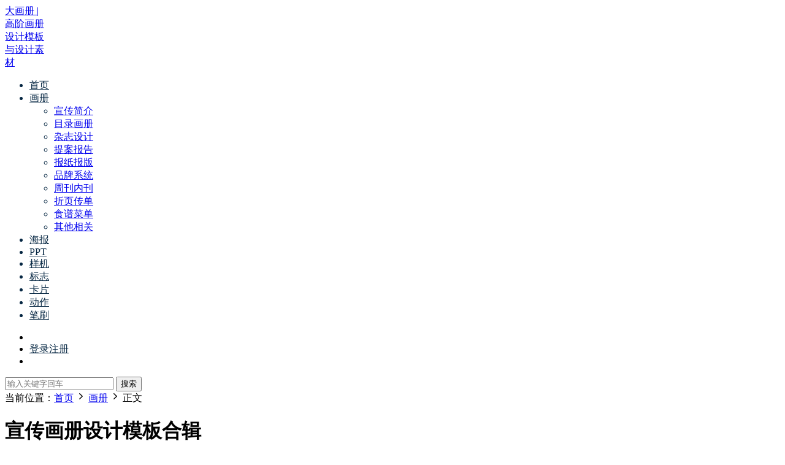

--- FILE ---
content_type: text/html; charset=UTF-8
request_url: http://www.dahuace.com/album/375.html
body_size: 5589
content:
<!DOCTYPE HTML>
<html lang="zh-CN">
<head>
<meta charset="UTF-8">
<meta http-equiv="X-UA-Compatible" content="IE=edge,chrome=1">
<meta name="viewport" content="width=device-width,minimum-scale=1.0,maximum-scale=1.0,user-scalable=no"/>
<meta name="apple-mobile-web-app-title" content="大画册 | 高阶画册设计模板与设计素材">
<meta http-equiv="Cache-Control" content="no-siteapp">
<link rel="shortcut icon" href="http://img.dahuace.cn/favicon.ico">
<meta name='keywords' content='画册排版设计欣赏,indesign快捷键,杂志封面设计,indesign怎么制作画册' />
<meta name='robots' content='max-image-preview:large' />
<link rel='dns-prefetch' href='//www.dahuace.com' />
<link rel='dns-prefetch' href='//cdn.staticfile.org' />
<style id='classic-theme-styles-inline-css' type='text/css'>
/*! This file is auto-generated */
.wp-block-button__link{color:#fff;background-color:#32373c;border-radius:9999px;box-shadow:none;text-decoration:none;padding:calc(.667em + 2px) calc(1.333em + 2px);font-size:1.125em}.wp-block-file__button{background:#32373c;color:#fff;text-decoration:none}
</style>
<link rel='stylesheet' id='dripicons-css' href='//cdn.staticfile.org/dripicons/2.0.0/webfont.min.css?ver=2.0.0' type='text/css' media='screen' />
<!-- <link rel='stylesheet' id='modown-font-css' href='http://www.dahuace.com/wp-content/themes/modown/static/css/iconfont.css?ver=9.03' type='text/css' media='screen' /> -->
<!-- <link rel='stylesheet' id='modown-base-css' href='http://www.dahuace.com/wp-content/themes/modown/static/css/base.css?ver=9.03' type='text/css' media='screen' /> -->
<!-- <link rel='stylesheet' id='modown-style-css' href='http://www.dahuace.com/wp-content/themes/modown-c1/style.css?ver=9.03' type='text/css' media='screen' /> -->
<link rel="stylesheet" type="text/css" href="//www.dahuace.com/wp-content/cache/wpfc-minified/8w4rp1s3/g16pd.css" media="screen"/>
<script src='//www.dahuace.com/wp-content/cache/wpfc-minified/g1gzunf4/g16pd.js' type="text/javascript"></script>
<!-- <script type="text/javascript" src="http://www.dahuace.com/wp-includes/js/jquery/jquery.min.js?ver=3.7.1" id="jquery-core-js"></script> -->
<!-- <script type="text/javascript" src="http://www.dahuace.com/wp-includes/js/jquery/jquery-migrate.min.js?ver=3.4.1" id="jquery-migrate-js"></script> -->
<link rel="https://api.w.org/" href="http://www.dahuace.com/wp-json/" /><link rel="alternate" type="application/json" href="http://www.dahuace.com/wp-json/wp/v2/posts/375" /><style id="erphpdown-custom">.erphpdown-default, .erphpdown-see{padding: 15px 25px !important;border: none !important;background: #f5f5f5;}.erphpdown-default > legend{display: none !important;}.erphpdown-default .erphpdown-child{border: none !important;background: #e8e8e8;padding: 25px 15px 15px !important;margin: 10px 0 !important;}.erphpdown-default .erphpdown-child > legend{position: absolute;top: 0;background: #d4d4d4;color: #444;padding: 0 8px !important}</style>
<script type="text/javascript">
var _hmt = _hmt || [];
(function(){
var hm = document.createElement("script");
hm.src = "https://hm.baidu.com/hm.js?c5dde12198735958e21a3b3a9f283cde";
hm.setAttribute('async', 'true');
document.getElementsByTagName('head')[0].appendChild(hm);
})();
</script>
<script>var $ = jQuery;</script>
<style>
:root{--theme-color: #76BDFF;--theme-color2: #76BDFF;--theme-radius: 5px;}    .nav-main > li, .nav-main > li > a, .nav-right a{color:#062743;}
body.night .nav-main > li, body.night .nav-main > li > a, body.night .nav-right a{color:#999;}
@media (max-width: 768px){
.nav-right .nav-button a {color: #062743;}
}
.banner{height: 480px;}
.container{max-width:1810px;}
.slider-left{max-width: 1505px;}
@media (max-width:1840px){
.container{max-width:1505px;}
.modown-ad .item:nth-child(6){display: none;}
.slider-left{max-width: 1200px;}
}
@media (max-width:1535px){
.modown-ad .item:nth-child(5){display: none;}
.slider-left{max-width: 895px;}
}
.post > .vip-tag, .post > .free-tag{display:none !important;}
.logo{width:70px;}@media (max-width: 1024px){.logo, .logo a {width: 60px;height: 60px;}}@media (max-width: 768px){}@media (max-width:480px){}</style></head>
<body class="post-template-default single single-post postid-375 single-format-standard">
<header class="header">
<div class="container clearfix">
<div class="logo">      <a style="background-image:url(http://img.dahuace.cn/Logo.png)" href="http://www.dahuace.com" title="大画册 | 高阶画册设计模板与设计素材">大画册 | 高阶画册设计模板与设计素材</a>
</div>
<ul class="nav-main">
<li id="menu-item-15" class="menu-item menu-item-type-custom menu-item-object-custom menu-item-home menu-item-15"><a href="http://www.dahuace.com/">首页</a></li>
<li id="menu-item-14" class="menu-item menu-item-type-taxonomy menu-item-object-category current-post-ancestor current-menu-parent current-post-parent menu-item-has-children menu-item-14"><a href="http://www.dahuace.com/category/album">画册</a>
<ul class="sub-menu">
<li id="menu-item-12351" class="menu-item menu-item-type-taxonomy menu-item-object-category menu-item-12351"><a href="http://www.dahuace.com/category/album/brochure">宣传简介</a></li>
<li id="menu-item-12356" class="menu-item menu-item-type-taxonomy menu-item-object-category current-post-ancestor current-menu-parent current-post-parent menu-item-12356"><a href="http://www.dahuace.com/category/album/catalog">目录画册</a></li>
<li id="menu-item-12355" class="menu-item menu-item-type-taxonomy menu-item-object-category menu-item-12355"><a href="http://www.dahuace.com/category/album/magazine">杂志设计</a></li>
<li id="menu-item-12354" class="menu-item menu-item-type-taxonomy menu-item-object-category menu-item-12354"><a href="http://www.dahuace.com/category/album/report">提案报告</a></li>
<li id="menu-item-12353" class="menu-item menu-item-type-taxonomy menu-item-object-category menu-item-12353"><a href="http://www.dahuace.com/category/album/newspaper">报纸报版</a></li>
<li id="menu-item-12350" class="menu-item menu-item-type-taxonomy menu-item-object-category menu-item-12350"><a href="http://www.dahuace.com/category/album/vi">品牌系统</a></li>
<li id="menu-item-12349" class="menu-item menu-item-type-taxonomy menu-item-object-category menu-item-12349"><a href="http://www.dahuace.com/category/album/weekly">周刊内刊</a></li>
<li id="menu-item-12352" class="menu-item menu-item-type-taxonomy menu-item-object-category menu-item-12352"><a href="http://www.dahuace.com/category/album/folding">折页传单</a></li>
<li id="menu-item-12357" class="menu-item menu-item-type-taxonomy menu-item-object-category menu-item-12357"><a href="http://www.dahuace.com/category/album/menu">食谱菜单</a></li>
<li id="menu-item-12348" class="menu-item menu-item-type-taxonomy menu-item-object-category menu-item-12348"><a href="http://www.dahuace.com/category/album/other">其他相关</a></li>
</ul>
</li>
<li id="menu-item-8073" class="menu-item menu-item-type-taxonomy menu-item-object-category menu-item-8073"><a href="http://www.dahuace.com/category/flyer">海报</a></li>
<li id="menu-item-12361" class="menu-item menu-item-type-taxonomy menu-item-object-category menu-item-12361"><a href="http://www.dahuace.com/category/ppt">PPT</a></li>
<li id="menu-item-9181" class="menu-item menu-item-type-taxonomy menu-item-object-category menu-item-9181"><a href="http://www.dahuace.com/category/mockup">样机</a></li>
<li id="menu-item-2509" class="menu-item menu-item-type-taxonomy menu-item-object-category menu-item-2509"><a href="http://www.dahuace.com/category/logo">标志</a></li>
<li id="menu-item-4572" class="menu-item menu-item-type-taxonomy menu-item-object-category menu-item-4572"><a href="http://www.dahuace.com/category/card">卡片</a></li>
<li id="menu-item-10497" class="menu-item menu-item-type-taxonomy menu-item-object-category menu-item-10497"><a href="http://www.dahuace.com/category/action">动作</a></li>
<li id="menu-item-12281" class="menu-item menu-item-type-taxonomy menu-item-object-category menu-item-12281"><a href="http://www.dahuace.com/category/brush">笔刷</a></li>
</ul>
<ul class="nav-right">
<li class="nav-search">
<a href="javascript:;" class="search-loader" title="搜索"><i class="icon icon-search"></i></a>
</li>
<li class="nav-login no"><a href="http://www.dahuace.com/login?redirect_to=http://www.dahuace.com/album/375.html" class="signin-loader" rel="nofollow"><i class="icon icon-user"></i><span>登录</span></a><b class="nav-line"></b><a href="http://www.dahuace.com/login?action=register&redirect_to=http://www.dahuace.com/album/375.html" class="signup-loader" rel="nofollow"><span>注册</span></a></li>
<li class="nav-button"><a href="javascript:;" class="nav-loader"><i class="icon icon-menu"></i></a></li>
</ul>
</div>
</header>
<div class="search-wrap">
<div class="container search-wrap-container">
<form action="http://www.dahuace.com/" class="search-form" method="get">
<input autocomplete="off" class="search-input" name="s" placeholder="输入关键字回车" type="text">
<button class="search-btn" type="submit"><i class="icon icon-search"></i>搜索</button>
<i class="icon icon-close"></i>
<input type="hidden" name="cat" class="search-cat-val">
</form>
</div>
</div><div class="banner-page banner-post" >
<div class="container">
<div class="breadcrumbs">当前位置：<span><a href="http://www.dahuace.com/" itemprop="url"><span itemprop="title">首页</span></a></span> <span class="sep"><i class="dripicons dripicons-chevron-right"></i></span> <span><a href="http://www.dahuace.com/category/album" itemprop="url"><span itemprop="title">画册</span></a></span> <span class="sep"><i class="dripicons dripicons-chevron-right"></i></span> <span class="current">正文</span></div>		<div class="article-header">	<h1 class="article-title">宣传画册设计模板合辑</h1>
<div class="article-meta">
<span class="item"><i class="icon icon-eye"></i> 6.39k</span>						<span class="item right"><i class="icon icon-copy"></i> <a href="javascript:;" class="article-aff" >推广</a></span>	</div>
</div>	</div>
</div>
<div class="main">
<div class="container clearfix">
<div class="content-wrap">
<div class="content">
<article class="single-content">
<div class="article-content clearfix">
<p><img decoding="async" src="http://img.dahuace.cn/Album/1874778.jpg" alt="宣传画册设计模板合辑" class="alignnone size-full" /></p>
<div class="erphpdown-box"><span class="erphpdown-title">资源下载</span><div class="erphpdown-con clearfix"><div class="erphpdown-price">资源下载</div><div class="erphpdown-cart"><a href="javascript:;" class="down signin-loader">立即下载</a></div></div></div>			    				    					            </div>
<div class="article-act">
<a href="javascript:;" class="article-collect signin-loader" title="收藏"><i class="icon icon-star"></i> <span>13</span></a>
<a href="javascript:;" class="article-zan" data-id="375"><i class="icon icon-zan"></i> <span>0</span></a>
</div>
<div class="article-shares"><a href="javascript:;" data-url="http://www.dahuace.com/album/375.html" class="share-weixin"><i class="icon icon-weixin"></i></a><a data-share="qzone" class="share-qzone" data-url="http://www.dahuace.com/album/375.html"><i class="icon icon-qzone"></i></a><a data-share="weibo" class="share-tsina" data-url="http://www.dahuace.com/album/375.html"><i class="icon icon-weibo"></i></a><a data-share="qq" class="share-sqq" data-url="http://www.dahuace.com/album/375.html"><i class="icon icon-qq"></i></a><a data-share="douban" class="share-douban" data-url="http://www.dahuace.com/album/375.html"><i class="icon icon-douban"></i></a></div>	            </article>
<nav class="article-nav">
<span class="article-nav-prev">上一篇<br><a href="http://www.dahuace.com/album/8102.html" rel="prev">房地产宣传册PSD模板</a></span>
<span class="article-nav-next">下一篇<br><a href="http://www.dahuace.com/mockup/8155.html" rel="next">美式三折小册子样机</a></span>
</nav>
<div class="single-comment">
<h3 class="comments-title" id="comments">
<i class="icon icon-comments"></i> 评论<small>0</small>
</h3>
<div id="respond" class="comments-respond no_webshot">
<div class="comment-signarea">请先 <a href="javascript:;" class="signin-loader">登录</a></div>
</div>
</div>
</div>
</div>
<aside class="sidebar">
<div class="theiaStickySidebar">
<div class="widget widget-erphpdown"><a href="javascript:;" class="down signin-loader"><i class="icon icon-download"></i> 立即下载</a><div class="demos"><a href="javascript:;" class="demo-item signin-loader"><i class="icon icon-star"></i> 收藏</a></div></div>
<div class="widget widget-text"><b><font color="#76bdff">如遇百度盘失效请联系客服，立即补链。</font></b></div>	</div>	    
</aside>	</div>
</div>
<footer class="footer">
<div class="container">
<div class="copyright"><p>2024 @ 大画册</p>
</div>
</div>
</footer>
<div class="rollbar">
<ul>
<li class="wx-li"><a href="javascript:;" class="kefu_weixin"><i class="icon icon-weixin"></i><img src="http://img.dahuace.cn/qrcode.jpg"></a></li>		<li class="vip-li"><a href="http://www.dahuace.com/vip"><i class="icon icon-crown-s"></i></a><h6>升级VIP<i></i></h6></li>								<li><a href="javascript:zh_tran2();" class="zh_click"><i class="icon icon-fan" style="top:0"></i></a><h6>繁简切换<i></i></h6></li>		<li class="totop-li"><a href="javascript:;" class="totop"><i class="icon icon-arrow-up"></i></a><h6>返回顶部<i></i></h6></li>    
</ul>
</div>
<div class="sign">			
<div class="sign-mask"></div>			
<div class="sign-box">	
<div class="sign-tips"></div>			
<form id="sign-in">  
<div class="form-item" style="text-align:center"><a href="http://www.dahuace.com"><img class="logo-login" src="http://img.dahuace.cn/Logo.png" alt="大画册 | 高阶画册设计模板与设计素材"></a></div>
<div class="form-item"><input type="text" name="user_login" class="form-control" id="user_login" placeholder="用户名/邮箱"><i class="icon icon-user"></i></div>			
<div class="form-item"><input type="password" name="password" class="form-control" id="user_pass" placeholder="密码"><i class="icon icon-lock"></i></div>		
<div class="form-item">
<input type="text" class="form-control" id="user_captcha" name="user_captcha" placeholder="验证码"><span class="captcha-clk2">显示验证码</span>
<i class="icon icon-safe"></i>
</div>
<div class="sign-submit">			
<input type="button" class="btn signinsubmit-loader" name="submit" value="登录">  			
<input type="hidden" name="action" value="signin">			
</div>			
<div class="sign-trans">没有账号？<a href="javascript:;" class="erphp-reg-must">注册</a>&nbsp;&nbsp;<a href="http://www.dahuace.com/login?action=password&redirect_to=http://www.dahuace.com/album/375.html" rel="nofollow" target="_blank">忘记密码？</a></div>		
</form>	
<form id="sign-up" style="display: none;"> 	
<div class="form-item" style="text-align:center"><a href="http://www.dahuace.com"><img class="logo-login" src="http://img.dahuace.cn/Logo.png" alt="大画册 | 高阶画册设计模板与设计素材"></a></div>			
<div class="form-item"><input type="text" name="name" class="form-control" id="user_register" placeholder="用户名"><i class="icon icon-user"></i></div>			
<div class="form-item"><input type="email" name="email" class="form-control" id="user_email" placeholder="邮箱"><i class="icon icon-mail"></i></div>		
<div class="form-item"><input type="password" name="password2" class="form-control" id="user_pass2" placeholder="密码"><i class="icon icon-lock"></i></div>
<div class="form-item">
<input type="text" class="form-control" id="captcha" name="captcha" placeholder="验证码"><span class="captcha-clk2">显示验证码</span>
<i class="icon icon-safe"></i>
</div>
<div class="sign-submit">			
<input type="button" class="btn signupsubmit-loader" name="submit" value="注册">  			
<input type="hidden" name="action" value="signup">  	
</div>			
<div class="sign-trans">已有账号？ <a href="javascript:;" class="modown-login-must">登录</a></div>	
</form>	
</div>			
</div>
<script>var zh_autoLang_t=false;var zh_autoLang_s=true;</script><script src="http://www.dahuace.com/wp-content/themes/modown/static/js/chinese.js"></script><script>
window._MBT = {uri: 'http://www.dahuace.com/wp-content/themes/modown', child: 'http://www.dahuace.com/wp-content/themes/modown-c1', urc: 'http://www.dahuace.com/wp-content/themes/modown', uru: 'http://www.dahuace.com/wp-content/themes/modown', url:'http://www.dahuace.com', urg: 'http://www.dahuace.com/wp-content/themes/modown', url:'http://www.dahuace.com',usr: 'http://www.dahuace.com/user', roll: [], admin_ajax: 'http://www.dahuace.com/wp-admin/admin-ajax.php', erphpdown: 'http://www.dahuace.com/wp-content/plugins/erphpdown/', image: '0.6316', hanimated: '0', fancybox: '1', anchor: '0', loading: '', nav: '0', iframe: '0', video_full: '0'};</script>
<script>window._ERPHPDOWN = {"uri":"http://www.dahuace.com/wp-content/plugins/erphpdown", "payment": "1", "wppay": "scan", "author": "mobantu"}</script>
<script type="text/javascript" id="erphpdown-js-extra">
/* <![CDATA[ */
var _ERPHP = {"ajaxurl":"http:\/\/www.dahuace.com\/wp-admin\/admin-ajax.php"};
/* ]]> */
</script>
<script type="text/javascript" src="http://www.dahuace.com/wp-content/plugins/erphpdown/static/erphpdown.js?ver=17.01" id="erphpdown-js"></script>
<script type="text/javascript" src="http://www.dahuace.com/wp-content/themes/modown/static/js/lib.js?ver=9.03" id="modown-lib-js"></script>
<script type="text/javascript" src="http://www.dahuace.com/wp-content/themes/modown/static/js/fancybox.min.js?ver=3.3.5" id="modown-fancybox-js"></script>
<script type="text/javascript" src="http://www.dahuace.com/wp-content/themes/modown/static/js/base.js?ver=9.03" id="modown-base-js"></script>
<script>MOBANTU.init({ias: 1, lazy: 0, plazy: 0, water: 1, mbf: 0, mpf: 0, mpfp: 0});document.oncontextmenu = new Function("return false;");</script>
<div class="analysis"><script>
var _hmt = _hmt || [];
(function() {
var hm = document.createElement("script");
hm.src = "https://hm.baidu.com/hm.js?c5dde12198735958e21a3b3a9f283cde";
var s = document.getElementsByTagName("script")[0]; 
s.parentNode.insertBefore(hm, s);
})();
</script>
</div>
</body>
</html><!-- WP Fastest Cache file was created in 0.42104911804199 seconds, on 20-06-24 2:22:46 --><!-- via php -->